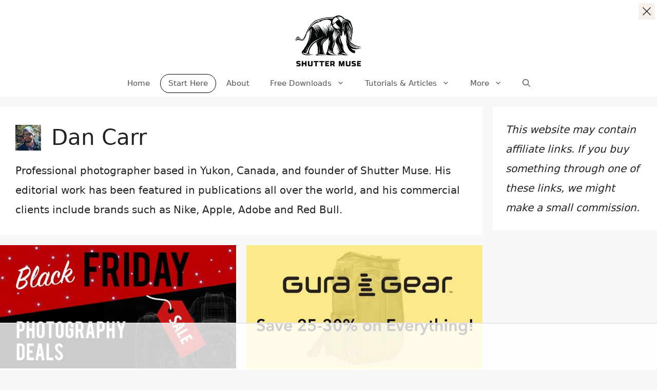

--- FILE ---
content_type: text/html
request_url: https://api.intentiq.com/profiles_engine/ProfilesEngineServlet?at=39&mi=10&dpi=936734067&pt=17&dpn=1&iiqidtype=2&iiqpcid=b8cb9eaf-ebe2-4b69-ba13-540f963bc97d&iiqpciddate=1768977523352&pcid=f560d88a-3951-4525-a1d8-e66ff02720de&idtype=3&gdpr=0&japs=false&jaesc=0&jafc=0&jaensc=0&jsver=0.33&testGroup=A&source=pbjs&ABTestingConfigurationSource=group&abtg=A&vrref=https%3A%2F%2Fshuttermuse.com%2Fauthor%2Fdan-carr%2F
body_size: 54
content:
{"abPercentage":97,"adt":1,"ct":2,"isOptedOut":false,"data":{"eids":[]},"dbsaved":"false","ls":true,"cttl":86400000,"abTestUuid":"g_2318f8eb-0394-4ba1-b3e2-be0af83ecf41","tc":9,"sid":878544118}

--- FILE ---
content_type: text/html; charset=utf-8
request_url: https://www.google.com/recaptcha/api2/aframe
body_size: 266
content:
<!DOCTYPE HTML><html><head><meta http-equiv="content-type" content="text/html; charset=UTF-8"></head><body><script nonce="yRo37C0o0vVZA2tue7WRHw">/** Anti-fraud and anti-abuse applications only. See google.com/recaptcha */ try{var clients={'sodar':'https://pagead2.googlesyndication.com/pagead/sodar?'};window.addEventListener("message",function(a){try{if(a.source===window.parent){var b=JSON.parse(a.data);var c=clients[b['id']];if(c){var d=document.createElement('img');d.src=c+b['params']+'&rc='+(localStorage.getItem("rc::a")?sessionStorage.getItem("rc::b"):"");window.document.body.appendChild(d);sessionStorage.setItem("rc::e",parseInt(sessionStorage.getItem("rc::e")||0)+1);localStorage.setItem("rc::h",'1768977529110');}}}catch(b){}});window.parent.postMessage("_grecaptcha_ready", "*");}catch(b){}</script></body></html>

--- FILE ---
content_type: text/plain
request_url: https://rtb.openx.net/openrtbb/prebidjs
body_size: -223
content:
{"id":"6575026e-e27e-4ae9-b109-393c7ff15e88","nbr":0}

--- FILE ---
content_type: text/plain
request_url: https://rtb.openx.net/openrtbb/prebidjs
body_size: -223
content:
{"id":"6e9e8308-de14-41a6-8674-4f41227c2ac9","nbr":0}

--- FILE ---
content_type: text/plain; charset=UTF-8
request_url: https://at.teads.tv/fpc?analytics_tag_id=PUB_17002&tfpvi=&gdpr_consent=&gdpr_status=22&gdpr_reason=220&ccpa_consent=&sv=prebid-v1
body_size: 56
content:
OWY5N2RlMGEtZGFhNC00MDczLWI2NzItNDA0YzllOTgxMzZiIy0zLTk=

--- FILE ---
content_type: text/plain
request_url: https://rtb.openx.net/openrtbb/prebidjs
body_size: -223
content:
{"id":"60b8e8d5-de31-4db6-993b-024f896493af","nbr":0}

--- FILE ---
content_type: text/plain; charset=utf-8
request_url: https://ads.adthrive.com/http-api/cv2
body_size: 4434
content:
{"om":["00xbjwwl","04f5pusp","0av741zl","0fhptxpv","0o3ed5fh","0sm4lr19","1","1011_302_56233674","1011_302_56590693","1011_302_56590877","1011_302_57035137","1011_302_57035156","10310289136970_462613276","10310289136970_462615644","10310289136970_579599725","10310289136970_579600013","10310289136970_593674671","10310289136970_594352012","10EXMYhNyHU","11142692","11896988","12010084","12010088","12168663","12169133","124843_8","124844_21","124853_7","13mvd7kb","14ykosoj","1606221","1610326628","1610326728","1611092","17915723","17_23487710","17_24766981","17_24767234","1891/84814","1ktgrre1","1nswb35c","1r7rfn75","202d4qe7","2132:46039469","2132:46039900","2249:581439030","2249:650628575","2249:691925891","2249:703669956","2307:0hly8ynw","2307:0o3ed5fh","2307:28u7c6ez","2307:2gev4xcy","2307:3v2n6fcp","2307:4b80jog8","2307:72szjlj3","2307:77gj3an4","2307:794di3me","2307:7xb3th35","2307:8zkh523l","2307:9t6gmxuz","2307:a7w365s6","2307:cqant14y","2307:cv0h9mrv","2307:dif1fgsg","2307:dtm79nhf","2307:duxvs448","2307:fmmrtnw7","2307:fphs0z2t","2307:fqeh4hao","2307:g49ju19u","2307:ge4000vb","2307:gn3plkq1","2307:hn3eanl8","2307:jd035jgw","2307:kk5768bd","2307:lp37a2wq","2307:p3cf8j8j","2307:plth4l1a","2307:pnprkxyb","2307:qfy64iwb","2307:rxj4b6nw","2307:rxoyw03a","2307:ufspt5gk","2307:w15c67ad","2409_15064_70_85807351","2409_15064_70_85808987","2409_15064_70_85809046","2409_15064_70_85809052","2409_25495_176_CR52092920","2409_25495_176_CR52092921","2409_25495_176_CR52092923","2409_25495_176_CR52092956","2409_25495_176_CR52092957","2409_25495_176_CR52092959","2409_25495_176_CR52150651","2409_25495_176_CR52153848","2409_25495_176_CR52153849","2409_25495_176_CR52175340","2409_25495_176_CR52178314","2409_25495_176_CR52178315","2409_25495_176_CR52178316","2409_25495_176_CR52186411","2409_25495_176_CR52188001","244441761","25048620","25_53v6aquw","25_kec2e1sf","25_sgaw7i5o","25_yi6qlg3p","25_ztlksnbe","25zkgjsh","2636_1101777_7764-1036203","2636_1101777_7764-1036208","2636_1101777_7764-1036209","2662_199916_T26290531","2662_255125_8179289","2676:85392610","2676:85402316","2676:85807294","2676:85807320","2676:85987427","2676:86083012","2676:86087927","2676:86434411","2676:86698023","2676:86698258","2676:86698441","2676:86739499","2715_9888_554841","2760:176_CR52092958","2760:176_CR52186411","29414696","2974:8168479","2gev4xcy","2jjp1phz","308_125203_16","308_125204_12","31334462","32288936","32661694","33604789","34182009","3490:CR52092918","3490:CR52092919","3490:CR52092920","3490:CR52092921","3490:CR52092922","3490:CR52092923","3490:CR52175339","3490:CR52175340","3490:CR52178314","3490:CR52178315","3490:CR52178316","3490:CR52212685","3490:CR52212687","3490:CR52212688","3490:CR52223725","3490:CR52223938","34945989","3658_136236_fphs0z2t","3658_136236_hn3eanl8","3658_151356_1nswb35c","3658_155735_plth4l1a","3658_20625_794di3me","3702_139777_24765466","3702_139777_24765468","3702_139777_24765477","3702_139777_24765483","3702_139777_24765494","3702_139777_24765499","3702_139777_24765527","3702_139777_24765548","381513943572","39303318","3aptpnuj","3v2n6fcp","4083IP31KS13blueboheme_32098","40854655","409_216326","409_216368","409_216384","409_216386","409_216394","409_216401","409_216404","409_216406","409_216416","409_220137","409_220149","409_220151","409_220154","409_220168","409_220169","409_220334","409_220339","409_223597","409_223599","409_225978","409_225980","409_225987","409_225990","409_226322","409_226324","409_226326","409_226332","409_226352","409_226362","409_227223","409_227224","409_228054","409_228059","409_228070","409_228077","409_228105","409_228349","409_228354","409_228363","409_228367","409_228380","409_230728","409_231798","409_235268","439246469228","43jaxpr7","44023623","458901553568","481703827","485027845327","49064328","4aqwokyz","4etfwvf1","4fk9nxse","4qxmmgd2","4sgewasf","51372397","521_425_203514","521_425_203515","521_425_203526","521_425_203542","521_425_203700","521_425_203703","521_425_203714","521_425_203741","521_425_203877","521_425_203892","521_425_203912","521_425_203970","522709","53v6aquw","549410","55092222","5510:ouycdkmq","5510:rxoyw03a","5563_66529_OADD2.7353135342693_1BS2OU32JMDL1HFQA4","55726194","557_409_216366","557_409_216396","557_409_220139","557_409_220149","557_409_220333","557_409_220336","557_409_220343","557_409_220344","557_409_220354","557_409_223589","557_409_223599","557_409_228055","557_409_228105","557_409_228348","557_409_228351","557_409_230718","557_409_230731","557_409_235268","55826909","558_93_bd5xg6f6","558_93_c88kaley","558_93_qfy64iwb","5626536529","56341213","56632486","576777115309199355","583652883178231326","593674671","594352012","59664236","59856354","5989_1799740_704078402","5a5vgxhj","5l03u8j0","5mh8a4a2","5ubl7njm","600618969","61210719","61524915","618576351","618876699","618980679","61900466","619089559","61916211","61916223","61916225","61916229","61926845","61932920","61932925","61932957","61945704","6226505239","6226507991","6226508011","6226530649","6226534291","6226543495","6250_66552_943382804","6250_66552_T26308731","627309159","628015148","628086965","628153053","628222860","628223277","628360579","628360582","628444259","628444433","628444439","628456310","628622163","628622172","628683371","628687043","628687157","628687460","628687463","628803013","628841673","629007394","629009180","629167998","629168001","629168010","629168565","629171196","629171202","62946743","62946748","63038032","63092381","6365_61796_785326944648","659216891404","663293612","663293679","663293761","680_99480_700109379","688070999","688078501","692192753","692219087","695879875","696314600","696332890","696506126","696506135","696506138","697190037","697190055","697525795","699812857","699813340","699824707","6adqba78","6b8inw6p","6bfbb9is","6f495982-17f4-4e3e-a2e6-7ab2834a579b","6mj57yc0","6n1cwui3","6tvpz4dn","6z26stpw","700109389","700109399","701329615","702397981","702423494","702759176","702759250","704089220","704615586","705524420","70_83443876","7354_138543_85445161","7354_138543_85807320","7354_138543_85808977","7488qws5","7732580","77gj3an4","79482174","79482196","794di3me","7969_149355_45563061","7969_149355_45871983","7969_149355_46037395","7969_149355_46074293","7vlmjnq0","7vplnmf7","7x8f326o","7xb3th35","80070365","80070373","80070376","80070391","80ec5mhd","8152859","8152879","8153735","83443874","83447740","85987364","86082706","86088017","86128401","89d16ce1-a90f-49cf-a627-7a1a268165a1","8b5u826e","8h0jrkwl","8i63s069","8u2upl8r","8w4klwi4","8z3l4rh4","9057/0328842c8f1d017570ede5c97267f40d","9057/211d1f0fa71d1a58cabee51f2180e38f","96srbype","9krcxphu","9nex8xyd","9rvsrrn1","9t6gmxuz","9y91aee3","a4nw4c6t","a7w365s6","a7wye4jw","akxfbxix","axw5pt53","b90cwbcd","bd5xg6f6","bl5qi3e1","bvhq38fl","bw2985u85ie","c1dt8zmk","c25uv8cd","c88kaley","cqant14y","cr-aaqt0k1vubwj","cr-aawz3i2xubwj","cr-ccrzxi5tx7tmu","cr-dfsz3h5wu7tmu","cr-hrtwp4wguatj","cr-lg354l2uvergv2","cr-nv6lwc1iu9vd","cr-vu0tbhteu9vd","cv0h9mrv","cymho2zs","d5jdnwtq","daw00eve","dc9iz3n6","dg2WmFvzosE","dif1fgsg","djstahv8","dpjydwun","dtm79nhf","duxvs448","e38qsvko","eb9vjo1r","f46gq7cs","fcn2zae1","fdujxvyb","fpbj0p83","fq298eh4hao","fqeh4hao","ftguiytk","g3tr58j9","g49ju19u","g4m2hasl","ge4000vb","gjwam5dw","gn3plkq1","gpx7xks2","h0cw921b","h4x8d2p8","hauz7f6h","hc298s5q0as","hf9ak5dg","hpybs82n","hqz7anxg","hwr63jqc","hxxrc6st","i2aglcoy","i7sov9ry","j1nt89vs","j39smngx","j5l7lkp9","jfh85vr4","jr169syq","k1aq2uly","k3mnim0y","kecbwzbd","kk5768bd","klqiditz","ksrdc5dk","kv2blzf2","kz8629zd","l2j3rq3s","ldnbhfjl","llssk7bx","lmi8pfvy","m2n177jy","m3128oiv","mmr74uc4","mwwkdj9h","np9yfx64","nv0uqrqm","nv5uhf1y","oa0pvhpe","oe31iwxh","ofoon6ir","okem47bb","op3f6pcp","op9gtamy","ouycdkmq","pagvt0pd","piwneqqj","pl298th4l1a","plth4l1a","pnprkxyb","pr3rk44v","pug4sba4","q9plh3qd","qfy64iwb","qiql1ro1","qp9gc5fs","qqvgscdx","qsfx8kya","quk7w53j","r35763xz","ra3bwev9","rrlikvt1","rxj4b6nw","rxoyw03a","s4s41bit","t2546w8l","t2dlmwva","t4zab46q","t5kb9pme","t79r9pdb","t8qogbhp","thto5dki","ti0s3bz3","ts5r7epn","u7p1kjgp","uf7vbcrs","ujl9wsn7","uq0uwbbh","vm22qu2v","vu8587rh","w15c67ad","wf9qekf0","wk6r24xi","wt0wmo2s","wvye2xa9","x9yz5t0i","xdaezn6y","xe7etvhg","xz9ajlkq","ya4kstni","yi5c56c7","yi6qlg3p","ziox91q0","znl4u1zy","zvdz58bk","zwzjgvpw","7979132","7979135"],"pmp":[],"adomains":["1md.org","a4g.com","about.bugmd.com","acelauncher.com","adameve.com","adelion.com","adp3.net","advenuedsp.com","aibidauction.com","aibidsrv.com","akusoli.com","allofmpls.org","arkeero.net","ato.mx","avazutracking.net","avid-ad-server.com","avid-adserver.com","avidadserver.com","aztracking.net","bc-sys.com","bcc-ads.com","bidderrtb.com","bidscube.com","bizzclick.com","bkserving.com","bksn.se","brightmountainads.com","bucksense.io","bugmd.com","ca.iqos.com","capitaloneshopping.com","cdn.dsptr.com","clarifion.com","clean.peebuster.com","cotosen.com","cs.money","cwkuki.com","dallasnews.com","dcntr-ads.com","decenterads.com","derila-ergo.com","dhgate.com","dhs.gov","digitaladsystems.com","displate.com","doyour.bid","dspbox.io","envisionx.co","ezmob.com","fla-keys.com","fmlabsonline.com","g123.jp","g2trk.com","gadgetslaboratory.com","gadmobe.com","getbugmd.com","goodtoknowthis.com","gov.il","grosvenorcasinos.com","guard.io","hero-wars.com","holts.com","howto5.io","http://bookstofilm.com/","http://countingmypennies.com/","http://fabpop.net/","http://folkaly.com/","http://gameswaka.com/","http://gowdr.com/","http://gratefulfinance.com/","http://outliermodel.com/","http://profitor.com/","http://tenfactorialrocks.com/","http://vovviral.com/","https://instantbuzz.net/","https://www.royalcaribbean.com/","ice.gov","imprdom.com","justanswer.com","liverrenew.com","longhornsnuff.com","lovehoney.com","lowerjointpain.com","lymphsystemsupport.com","meccabingo.com","media-servers.net","medimops.de","miniretornaveis.com","mobuppsrtb.com","motionspots.com","mygrizzly.com","myiq.com","myrocky.ca","national-lottery.co.uk","nbliver360.com","ndc.ajillionmax.com","nibblr-ai.com","niutux.com","nordicspirit.co.uk","notify.nuviad.com","notify.oxonux.com","own-imp.vrtzads.com","paperela.com","paradisestays.site","parasiterelief.com","peta.org","pfm.ninja","photoshelter.com","pixel.metanetwork.mobi","pixel.valo.ai","plannedparenthood.org","plf1.net","plt7.com","pltfrm.click","printwithwave.co","privacymodeweb.com","rangeusa.com","readywind.com","reklambids.com","ri.psdwc.com","royalcaribbean.com","royalcaribbean.com.au","rtb-adeclipse.io","rtb-direct.com","rtb.adx1.com","rtb.kds.media","rtb.reklambid.com","rtb.reklamdsp.com","rtb.rklmstr.com","rtbadtrading.com","rtbsbengine.com","rtbtradein.com","saba.com.mx","safevirus.info","securevid.co","seedtag.com","servedby.revive-adserver.net","shift.com","simple.life","smrt-view.com","swissklip.com","taboola.com","tel-aviv.gov.il","temu.com","theoceanac.com","track-bid.com","trackingintegral.com","trading-rtbg.com","trkbid.com","truthfinder.com","unoadsrv.com","usconcealedcarry.com","uuidksinc.net","vabilitytech.com","vashoot.com","vegogarden.com","viewtemplates.com","votervoice.net","vuse.com","waardex.com","wapstart.ru","wdc.go2trk.com","weareplannedparenthood.org","webtradingspot.com","www.royalcaribbean.com","xapads.com","xiaflex.com","yourchamilia.com"]}

--- FILE ---
content_type: text/plain
request_url: https://rtb.openx.net/openrtbb/prebidjs
body_size: -85
content:
{"id":"3e77db14-6282-4cc1-b3f5-e329e3ca4bd5","nbr":0}

--- FILE ---
content_type: text/plain
request_url: https://rtb.openx.net/openrtbb/prebidjs
body_size: -223
content:
{"id":"063e13ea-c2c3-445f-8961-5ae8d71072aa","nbr":0}